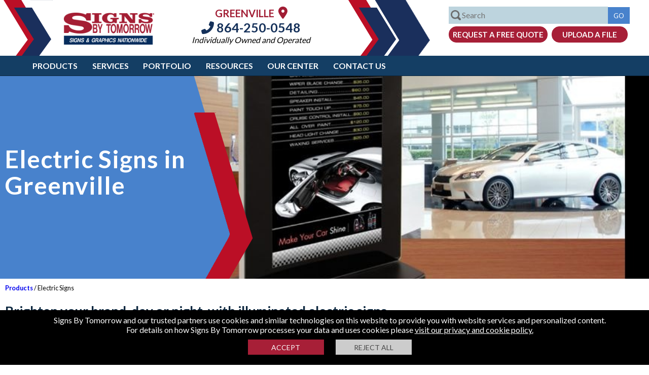

--- FILE ---
content_type: text/html; charset=utf-8
request_url: https://www.signsbytomorrow.com/greenville/electric-signs
body_size: 60736
content:

 


<!DOCTYPE html>
<html lang="en-us">

<head id="head">

<!-- Google Tag Manager -->
<script>
    (function (w, d, s, l, i) {
        w[l] = w[l] || []; w[l].push({ 'gtm.start': new Date().getTime(), event: 'gtm.js' });
        var f = d.getElementsByTagName(s)[0], j = d.createElement(s), dl = l != 'dataLayer' ? '&l=' + l : '';
        j.async = true;
        j.src = 'https://www.googletagmanager.com/gtm.js?id=' + i + dl;
        f.parentNode.insertBefore(j, f);
    })(window, document, 'script', 'dataLayer', 'GTM-TH4C4M');</script>
<!-- End Google Tag Manager -->

  
<!-- Google Tag Manager -->
<script>(function (w, d, s, l, i) {
        w[l] = w[l] || []; w[l].push({
            'gtm.start':
                new Date().getTime(), event: 'gtm.js'
        }); var f = d.getElementsByTagName(s)[0],
            j = d.createElement(s), dl = l != 'dataLayer' ? '&l=' + l : ''; j.async = true; j.src =
                'https://www.googletagmanager.com/gtm.js?id=' + i + dl; f.parentNode.insertBefore(j, f);
    })(window, document, 'script', 'dataLayer', 'GTM-NFFHR3M');</script>
<!-- End Google Tag Manager -->
<meta charset="utf-8" /><link rel="shortcut icon" href="/App_Themes/v4/images/sbt_fav_red.ico" /><meta name="viewport" content="width=device-width, initial-scale=1.0,maximum-scale=1" /><meta content="en" name="Language" /><title>
	Electric Signs in [city] | Signs By Tomorrow [centername]
</title><meta name="description" content="Signs By Tomorrow [centername] creates electric signs designed for high visual impact. Our lighted signs will impress your clients in [seogeo]." />
    <link rel="canonical" href="https://www.signsbytomorrow.com/greenville/electric-signs" />
    <style>
        .chead {
            margin: 0px;
        }
    </style>

    <meta property="og:type" content="article" />
    <meta property="og:title" content="Electric Signs in [city] | Signs By Tomorrow [centername]" />
    <meta property="og:url" content="https://www.signsbytomorrow.com/greenville/electric-signs" />
    <meta property="og:description" content="Signs By Tomorrow [centername] creates electric signs designed for high visual impact. Our lighted signs will impress your clients in [seogeo]." />
    <meta property="og:image" content="https://www.signsbytomorrow.com/assets/live/0/1398/1410/70630.jpg" />

    <meta name="twitter:card" content="summary" />
    <meta name="twitter:title" content="Electric Signs in [city] | Signs By Tomorrow [centername]" />
    <meta name="twitter:description" content="Signs By Tomorrow [centername] creates electric signs designed for high visual impact. Our lighted signs will impress your clients in [seogeo]." />
    <meta name="twitter:url" content="https://www.signsbytomorrow.com/greenville/electric-signs" />
    <meta name="twitter:image" content="https://www.signsbytomorrow.com/assets/live/0/1398/1410/70630.jpg" />

    <style>
        .midblock .bodycopy {
            margin: 80px auto 0px auto;
        }
    </style>
    

       
 

    <!-- OS favicons-->
    <meta name="/browserconfig.xml" content="none" /><link rel="manifest" href="/manifest.json" /><link rel="mask-icon" href="/sb70-70.png" /><link rel="apple-touch-icon" href="/apple-touch-icon-ipad-retina-180x180.png" /><link rel="apple-touch-icon" sizes="60x60" href="/apple-touch-icon-iphone-60x60.png" /><link rel="apple-touch-icon" sizes="76x76" href="/apple-touch-icon-ipad-76x76.png" /><link rel="apple-touch-icon" sizes="120x120" href="/apple-touch-icon-iphone-retina-120x120.png" /><link rel="apple-touch-icon" sizes="152x152" href="/apple-touch-icon-ipad-retina-152x152.png" /><link rel="apple-touch-icon" sizes="180x180" href="/apple-touch-icon-ipad-retina-180x180.png" /><style>html,body{padding:0;margin:0;font-family:'Lato',sans-serif}input,textarea{font-family:'Lato',sans-serif}img{max-width:100%}.bodycontainer{min-width:1250px}.belofold{display:none}.clear{clear:both}.hidden{display:none!important}.midblock{position:relative}#drillcopy .column{width:48%}#drillcopy .left{float:left}.bodycopy a,.homecopy a{color:#00e;font-weight:bold}.bodycopy a:hover,.homecopy a:hover{color:#a71f37}.bodycopy a:active,.homecopy a:active{color:#eb7924}.headerblock{height:110px;min-width:1200px}.inner{max-width:1024px;margin:auto}.topleftp{float:left;height:110px;width:350px;background-image:url(/App_Themes/v4/images/sbt_top_left_b.png);background-position:top left;background-repeat:no-repeat}.logobig{width:180px;float:left;margin:25px 0 0 125px}.logobig img{width:100%}.topmid{margin:0 0 0 0;float:left;width:calc(100% - 1000px);min-width:250px;max-height:110px}.topaddress{padding:10px 0 0 10px;text-align:center}.topaddress .location-name{font-weight:bold;color:#a11d34;font-size:20px;text-transform:uppercase}.topaddress .location-name a{color:#a11d34;font-size:24px}.topaddress p{margin:0;padding:0}.topaddress p.phone{margin:0 0 0 0}.topaddress p.operated{margin:0 0 0 0;font-style:italic}.topaddress .contact,.topaddress .contact a{color:#15315a;font-size:16px;text-decoration:none}.topaddress .phone a,.topaddress .phone{font-weight:bold;color:#15315a;font-size:25px;text-decoration:none}.topright{float:right;height:110px;width:600px;background-image:url(/App_Themes/v4/images/sbt_top_left_r.png);background-position:top left;background-repeat:no-repeat}.trform{margin:13px 20px 0 0;width:380px;float:right}.trform input[type="submit"]{background-color:#4882cc;border:1px solid #4882cc}input[type="button"].btnquote{background-color:#a71f37;border:1px solid #a71f37;border-radius:15px;font-size:15px;text-transform:uppercase;color:#fff;text-align:center;font-weight:bold;padding:6px 0 6px 0;display:inline-block;width:195px;cursor:pointer;margin-left:5px}input[type="button"].btnfile,a.btnfile{background-color:#a71f37;border:1px solid #a71f37;border-radius:15px;font-size:15px;text-transform:uppercase;color:#fff;text-align:center;font-weight:bold;padding:6px 0 6px 0;display:inline-block;width:150px;cursor:pointer;margin-left:5px}.topsearch{font-size:16px;margin:0 0 0 5px;width:calc(100% - 93px);padding:6px 0 7px 25px;background-image:url(/App_Themes/v4/images/searchglass.png);background-size:20px 20px;background-position:3px center;background-repeat:no-repeat;border:1px solid #bdd4de;max-width:331px;background-color:#bdd4de}.topgo{height:32.5px}.topbuttons{margin-top:5px}form{margin:0;padding:0}.trform{position:relative}.searchdiv{border:1px solid #bdd4de;width:356px;z-index:1;position:absolute;background-color:#fff;font-size:14px;display:none}.viewall{padding:5px 0 5px 15px;color:#000;text-decoration:none;background-color:#bdd4de;text-align:left}.viewall a{color:#000;text-decoration:none}.searchdiv div ul{padding:0;margin:10px 0 0 15px}.searchdiv div ul{list-style:none}.searchdiv div ul li{margin:0 0 5px 0;text-align:left}.searchdiv div ul li a{color:rgba(0,0,0,.75);text-decoration:none}.searchdiv div ul li a.mbmthumbnail{margin:0;padding:0 0 0 4px;height:50px;line-height:50px}.searchdiv div ul li a.mbmthumbnail img{width:50px;height:50px;float:left;display:block}.searchdiv div ul li ul li a.mbmthumbnail span{display:inline-block;vertical-align:middle;line-height:normal;margin-left:10px}.fixed_header{z-index:100;position:fixed;width:100%;background-color:#fff;top:0;border-bottom:1px solid #0c273f}.location-finder-wrap{margin:10px auto 0 auto;width:265px}.topaddress .location-finder-wrap .phone{margin:5px 0 10px 0;text-align:center}.location-finder-wrap input[type="text"]{width:110px;padding:3px 5px 5px 5px;border:1px solid #a71f37;border-radius:5px 0 0 5px;float:left;font-size:14px;height:20px}.location-finder-wrap input[type="submit"]{cursor:pointer;height:30px;background-color:#a71f37;border:1px solid #a71f37;border-radius:0 5px 5px 0;float:left;font-size:15px;padding:0 8px 0 2px;margin:0;text-transform:uppercase;font-weight:bold}.mobilemenu,.mobilemenulist{display:none}.header-nav-wrap{background-color:#143e64;position:relative;min-width:950px}ul.header-nav{list-style:none;margin-top:0;margin-bottom:0;padding:0;margin-left:4%}.header-nav a{color:#fff;text-transform:uppercase;font-size:16px;display:inline-block;padding:10px .8em 10px .8em;font-weight:bold;text-decoration:none}.header-nav li{margin:0;display:inline-block}.main_menu_btn_on{background-color:#a71f37;color:#fff}.main_menu_sub{background-color:#4882cc;display:none;width:100%;z-index:1}ul.main_menu_subnav{list-style:none;margin-top:0;margin-bottom:0;padding:0;margin-left:4%}.main_menu_subnav li{margin:0;display:inline-block}.main_menu_subnav li a{color:#fff;text-transform:uppercase;font-size:14px;display:inline-block;padding:10px 1em 10px 1em;font-weight:bold;text-decoration:none}.sub_menu_btn_on{background-color:#a71f37;color:#fff}.megamenu{background-color:#ebebeb;padding:10px 5% 10px 5%;display:none;width:90%;overflow:auto}a.closemm{display:block;width:42px;float:right;text-decoration:none;color:#000;font-size:28px;text-align:center;margin:0;padding:0;z-index:1}.megamenu h2{color:#062d5d;margin:0 0 10px 0;padding:0 0 10px 0;font-size:18px;text-transform:uppercase;border-bottom:1px solid #b7b7b7}.megamenu div ul{padding:0;margin:0}.megamenu div ul li{-webkit-overflow-scrolling:touch;list-style:none;overflow:auto;margin-bottom:10px}.megamenu div ul li.clear{width:1px;border:0;margin:0;float:none}.megamenu div ul li.sleft{border:0;padding-left:0;float:none}.megamenu div ul li a{color:#a71f37;margin:0;padding:0 0 15px 0;font-size:20px;letter-spacing:1px;font-weight:400;text-decoration:none;display:block}.megamenu div ul li a:hover{text-decoration:underline}.megamenu div ul li ul li{float:left;border:0;padding-left:0;margin-bottom:0;display:block;width:280px;padding:0 10px 10px 0}.megamenu div ul li ul li a{color:#3c3c3c;text-decoration:none;padding:0 0 0 0;font-size:16px;display:block;letter-spacing:0}.megamenu div ul li ul li a:hover{color:#a71f37;text-decoration:underline}.megamenu div ul li ul li a img{margin:0 10px 0 0}.megamenu div ul li ul li a.mbmthumbnail{margin:0;padding:0 0 0 4px;height:77px;line-height:77px}.megamenu div ul li ul li a.mbmthumbnail img{width:75px;height:75px;float:left;display:block}.megamenu div ul li ul li a.mbmthumbnail span{display:inline-block;vertical-align:middle;line-height:normal;margin-left:10px;width:180px}.megamenu div.lieft ul li{float:left;border:0;padding-left:0;margin-bottom:0;display:block;width:280px;padding:0 10px 10px 0}.megamenu div.lieft ul li a{color:#3c3c3c;text-decoration:none;padding:0 0 0 0;font-size:16px;display:block;letter-spacing:0}.scrollermenu{overflow:auto}.scrollermenu::-webkit-scrollbar-track{-webkit-box-shadow:inset 0 0 6px rgba(0,0,0,.3);border-radius:10px;background-color:#f5f5f5}.scrollermenu::-webkit-scrollbar{width:12px;background-color:#f5f5f5}.scrollermenu::-webkit-scrollbar-thumb{border-radius:10px;-webkit-box-shadow:inset 0 0 6px rgba(0,0,0,.3);background-color:#4882cc}.header-nav-wrap .social-nav{margin-right:20px;float:right}.social-nav li{width:28px;height:28px;display:block;margin-left:.3rem;float:left}.social-nav li a{display:block;width:100%;height:100%;padding:0;border-radius:13px}.social-nav li a:hover{background-color:#a71f37}.social-nav a{display:block;width:32px;height:32px;padding:0;border-radius:13px;float:left;margin:5px 5px 0 0}.social-nav a:hover{background-color:#a71f37}.social-nav .facebook{background-position:0 0}.social-nav .twitter{background-position:-158px 0}.social-nav .linkedin{background-position:-31px 0}.social-nav .youtube{background-position:-63px 0}.social-nav .googleplus{background-position:-94px 0}.social-nav .blog{background-position:-126px 0}.social-nav .instagram_url{background-position:-189px 0}.social-nav .pintrest_url{background-position:-221px 0}.social-nav li a.map_url{background:url(/App_Themes/v4/images/googlemapsicon.png) no-repeat;background-size:27px 27px}h1{font-size:28px;color:#a11d34}h2{font-size:26px;color:#0c273f}h3{font-size:24px;color:#a11d34;font-style:italic}h4{font-size:22px;color:#0c273f}h5{font-size:20px;font-style:italic;color:#0c273f}h6{font-size:14px}.mtblock{width:49%;display:inline-block}.testimonialscarousell .slick-prev:hover{background-color:#a52a2a}.testimonialscarousell .slick-next:hover{background-color:#a52a2a}.mtblock{margin-top:20px}.testimonial_block{margin:0 0 0 0;-ms-transform:skew(-5deg);-webkit-transform:skew(-5deg);transform:skew(-5deg);transform-origin:bottom left;border:2px solid #0c273f;-webkit-box-shadow:-5px 5px 5px 0 rgba(0,0,0,.75);-moz-box-shadow:-5px 5px 5px 0 rgba(0,0,0,.75);box-shadow:-5px 5px 5px 0 #195082;margin:20px 10% 20px 3%;background-image:url(/App_Themes/v4/images/quotes.png);background-repeat:no-repeat;background-position:0 0;background-size:47px 40px;font-size:22px;color:#0c273f;margin-top:20px;font-size:14px}.tinverted{-ms-transform:skew(5deg);-webkit-transform:skew(5deg);transform:skew(5deg);transform-origin:bottom right;margin:0 30px 20px 20%;height:158px;overflow:auto}.tblockmid,.slick-center .testimonial_block .tinverted{height:195px;font-size:18px}.hometestimonials .slick-center{margin-top:0}.hometestimonials h2,.bottomdiv h2{text-align:center;margin:10px 0;padding:0;text-transform:uppercase}.hometestimonials h2 a{color:#0c273f;text-decoration:none;text-transform:uppercase}.bottomdiv h2 a{color:#fff;text-decoration:none;text-transform:uppercase}.hometestimonials{width:calc(100% - 80px);margin:auto;margin:30px auto 30px auto}.hometestimonials .slick-active .testimonial_block{min-height:150px}.hometestimonials .slick-current .testimonial_block{min-height:200px}.client{font-size:19px;text-align:right;font-weight:bold}.tinverted strong{font-size:1.3vw}.testimonialscarousell{height:210px}.hometestimonials{margin:0 auto 0 auto}.hometestimonials h2{margin:20px 0}.hometestimonials .midtest{width:59%;height:320px;float:left;background-color:#f3f6ff}.hometestimonials .midpanetest{margin:auto;max-width:600px}.hometestimonials .ssleft{float:left;width:20%;height:320px;max-width:400px;background-image:url(/App_Themes/v4/images/testimoinal_a.jpg);background-repeat:no-repeat;background-position:right top;background-size:cover}.hometestimonials .ssright{float:right;width:20%;max-width:400px;height:320px;background-image:url(/App_Themes/v4/images/testimoinal_b.jpg);background-repeat:no-repeat;background-position:left center;background-size:cover}.hometestimonials{background-color:#f3f6ff;width:100%}.hometestimonials .slick-arrow{border-radius:35px}.hometestimonials .client{font-size:19px;text-align:left;font-weight:bold;color:#a71f37;width:320px}.hometestimonials .tinvertedv2 p{line-height:30px}.hometestimonials .slick-list{max-width:500px;margin:auto}.hometestimonials .slick-prev{right:-10px;left:unset}.hometestimonials .slick-next{right:-70px}.hometestimonials .slick-prev,.hometestimonials .slick-next{top:95%}.hometestimonials .slick-slide img{display:inline-block}.hometestimonials .testimonial p{margin:0 0 10px 0}.hometestimonials .testimonial p,.hometestimonials .testimonial p.author{text-align:center}.home_info_left .read-more{position:absolute;bottom:0;left:0;width:100%;text-align:center;margin:0;padding:110px 0 10px 0;background-image:linear-gradient(to bottom,transparent,#fdfbfb)}.home_info_left .read-more .button{background-color:#a5a5a5;border:1px solid #a5a5a5;border-radius:15px;font-size:15px;text-transform:uppercase;color:#fff;text-align:center;font-weight:bold;padding:6px 0 6px 0;display:inline-block;width:140px;text-decoration:none;margin-left:5px}.home_quote_block{background:#3499ff;background:linear-gradient(260deg,rgba(52,153,255,1) 0%,rgba(58,57,133,1) 100%);text-align:center}.home_quote_block p{margin:0;padding:0;color:#fff}.home_quote_block p.ftitle{font-size:2vw;display:block;text-transform:uppercase;padding:20px}.ftitle span{border-bottom:3px solid #fff}.home_quote_block .btnquote{margin:20px 0 40px 0;width:320px;font-size:18px;padding:10px;border-radius:22px;font-weight:normal}.home_blog_block{background-color:#dbeaf8}.home_blog_block img{display:block;margin:auto}.rcopy{min-height:80px}.home_blog_block p{padding:10px;margin:0;color:#fff;padding:5px;margin:0 0 0 0}.home_blog_block .btnmore{background-color:#fff;border:1px solid #fff;border-radius:15px;font-size:15px;text-transform:uppercase;color:#93035e;text-align:center;font-weight:bold;padding:6px 0 6px 0;display:inline-block;width:172px;cursor:pointer;text-decoration:none;margin:0 0 20px 0}.blog_entry{display:inline-block;text-align:center;width:32%;margin:20px 0 20px 0;float:left;background-color:#0c273f}.blog_entry img{max-width:100%}.h_blog_img{display:block}.blogcarousell{margin:auto;width:80%;max-width:1350px}.blogcarousell .blog_entry{margin-left:2%}.blogcarousell .firstblock{margin-left:0}.home_blog_block h2 a{color:#0c273f;text-decoration:none;text-transform:uppercase}.home_blog_block h2{text-align:center;padding:10px 0;margin:0}.home_blog_block .blogtagline,.home_blog_block p.blogtagline{word-break:break-all;height:auto}.footer{background-color:#143e64}.footer_container{width:80%;margin:auto;padding:30px 0;max-width:1250px}.footer_block{width:30%;float:left;color:#fff;margin-left:2%}.footer_block:first-of-type{margin-left:0}.footer_block h2{text-transform:uppercase;font-size:22px;color:#fff}.footer_block p,.footer_block p a{text-transform:uppercase;font-size:18px;margin-top:20px;color:#fff;text-decoration:none}.footer_block ul{list-style:none;margin-top:0;margin-bottom:0;padding:0;margin-left:0}.footer_block ul li{padding:5px 0 0 0}.footer_block ul a{color:#fff;text-decoration:none;text-transform:uppercase;font-size:18px}.footer_block ul a:hover{text-decoration:underline}img.footerlogo{display:block;margin:15px 0;display:block}.botsocial{margin:10px 0 0 0}.botsocial img{width:32px;height:32px;display:block}.botsocial a{display:inline-block;margin-left:10px;padding:0;color:#fff;display:inline-block;margin-left:5px;padding:6px;color:#fff;border-radius:19px;width:26px;text-align:center}.botsocial a i{font-size:26px}.botsocial a:hover{background-color:#a71f37}.botsocial a:first-of-type{margin-left:0}.footer_copyr{background-color:#000;padding:30px 0 15px 0}.footer_copyr div{text-align:center;width:80%;margin:auto;color:#fff}.footer_copyr div a{color:#fff;text-decoration:none}.footermid{color:#fff;font-size:18px;font-weight:bold;text-align:center;padding:20px}.bluestrip{min-height:65px;bottom:0;width:100%;z-index:1;background-color:#a71f37}.blueform{max-width:935px;margin:auto;min-height:65px}.bluecopy{display:inline-block;color:#fff;text-transform:uppercase;float:left;margin:15px 0 0 0;font-size:25px}.fbox{max-width:650px;float:right;padding:0;margin:16px 0 10px 0}.fbox form input[type=text]{width:90px}.fbox form input[type=text].emailbox{width:170px}.fbox form input[type=text],.fbox form input[type=email]{padding:5px;background-color:#fff;border:1px solid #fff;display:inline-block;margin-top:1px;font-size:1em}.fbox form button,.fbox form div button,.btnred{background-color:#fff;border:1px solid #fff;border-radius:15px;font-size:15px;text-transform:uppercase;color:#a71f37;text-align:center;font-weight:bold;padding:4px 0 4px 0;display:inline-block;width:130px;cursor:pointer;text-decoration:none;margin:0 0 0 0}._field-wrapper,._form_element,._button-wrapper{display:inline-block}._error-inner{font-size:13px;color:#f00;background-color:#fff}.fbox form input[type=text].field{width:100px}.fbox form input[type=text].emailfield{width:170px}.robotv2{border:1px solid #d3d3d3;border-radius:3px;background:#f3f3f3;color:#000;overflow:auto;padding:5px;margin:0 5px 0 5px;width:145px;display:inline-block;float:left;background-image:url(/cms/images/icons/sitexguard.png);background-repeat:no-repeat;background-size:23px 25px;background-position:280px 9px}.robotv2 label.rconfirm{display:block;width:15px;height:20px;border:1px solid #808080;cursor:pointer;margin:0 5px 0 5px;padding:0 3px 0 3px;color:#fff;background-color:#fff;float:left}.fbox{max-width:510px;float:none;padding:0;margin:auto}.bluecopy{display:block;float:none;margin:auto;font-size:25px;text-align:center}.optinsubmit{overflow:hidden;margin:0 0 10px 0}.blueform{overflow:auto}.fbox form .optinsubmit .btnred{border-radius:3px;padding:7px 0 7px 0;background-color:#fff;border:1px solid #fff;font-size:15px;text-transform:uppercase;color:#a71f37;text-align:center;font-weight:bold;display:inline-block;width:130px;cursor:pointer;text-decoration:none;background-color:#aaa;border-color:#aaa;color:#fff;margin:0}.smallsubmit{width:305px;margin:0 auto 10px auto;text-align:center}.bodycopy{padding:0 10px 50px 10px;margin:165px auto 0 auto;max-width:1450px}.bodycopy h1{color:#a11d34;margin:0}.bodycopy h2{color:#0c273f}#solutions_drill{background-color:#b3ddf0;margin:30px 0 0 0;width:calc(100% - 50px)}.imgline{width:100%}.slideobject{float:left;list-style:none;position:relative;width:166px;margin-right:10px;text-align:center}.lefttitle{color:#011939;font-size:14px;text-transform:uppercase;float:left;width:150px;margin:12px 0 0 10px}.rightlink{background-image:url(/App_Themes/v4/images/solutions_bg.png);background-repeat:no-repeat;background-position:right top;height:35px;width:160px;float:right;margin:7px -8px 0 0}.rightlink a{color:#fff!important;font-size:12px;text-transform:uppercase;text-decoration:none;display:block;margin:8px 0 0 10px}#projects{width:330px;margin:7px 0 0 30px}#catsigns .slick-next{background:url(/App_Themes/v4/images/btn_next.jpg) 0 0;background-repeat:no-repeat;width:23px;height:47px;right:-31px;top:40%}#catsigns .slick-prev{background:url(/App_Themes/v4/images/btn_prev.jpg) 0 0;background-repeat:no-repeat;width:23px;height:47px;left:-30px;top:40%}#solutions_drill #projects .slick-slide a{color:#0c273f}img.landing{float:left;margin:0 20px 15px 0}input[type="button"].conv{background-color:#a51e34;color:#fff;padding:10px 10px 10px 10px;cursor:pointer;font-size:16px;border:1px solid #a51e34;width:unset}input[type="submit"],input[type="button"]{color:#fff;background-color:#a71f37;text-decoration:none;text-transform:uppercase;cursor:pointer;border:1px solid #a71f37;padding:6px 10px 5px 10px}.readmore,a.readmore{font-weight:bold;cursor:pointer;color:#4882cc}.items{text-align:center}.signblock{width:calc(33.33% - 25px);min-width:300px;height:200px;margin:10px 10px 10px 10px;border:1px solid #a71f37;display:inline-block}.slider_midblock{float:left;position:relative;background-repeat:no-repeat;background-size:cover;background-position:center;width:50%;height:200px}.slider_textblock{float:left;position:relative;width:50%;margin-left:0;text-align:center;height:200px}.slider_textblock p{margin:20px 0 0 0;padding:0 5px 5px 5px}.slider_textblock a.readmoreblock{display:block;bottom:5px;text-align:center;width:100%;color:#000;text-decoration:none;margin:0 0 5px 0}.slider_textblock a.readmoreblock:hover{color:#a71f37}.scopy{height:85px;display:block;overflow:hidden;font-size:14px}.slider_textblock p.slider_tbodyblock a{color:#fff;text-decoration:none;display:block;font-size:16px}.slider_textblock p.slider_tbodyblock{color:#fff;background-color:#a71f37;margin:0 0 5px 0;transform-origin:bottom left;padding:10px 5px 10px 5px}.slider_textblock p.slider_tbodyblock span{transform-origin:bottom left;display:block}.signtitle{font-size:52px;text-transform:uppercase;text-align:center;padding:0;margin:0}#signsblock{margin:0;padding:10px 10px 10px 10px;background:#bbdcff;background:linear-gradient(0deg,rgba(187,220,255,1) 0%,rgba(38,144,254,1) 100%)}#signsblock .slick-dotted.slick-slider{margin-bottom:0}.results{padding:0!important;list-style:none;margin:0 0 0 0}.results li{padding:20px 0 20px 0;border-bottom:1px solid #ccc}.results li img{float:left;margin:0 10px 10px 0}.datestamp{display:block}.floatleft{float:left;margin:0 10px 0 0}.image-left{float:left;margin:0 20px 10px 0;max-width:250px}.image-left img{max-width:250px}.contactForm{padding:0 0 0 0;width:322px}.contactForm table{border:3px solid #bce6f8;background-color:#e7f6fd;padding:45px 10px 10px 10px;background-image:url(/App_Themes/v4/images/contact_bg.png);background-position:top left;background-repeat:no-repeat}.contactForm td{font-size:13px;vertical-align:middle;padding:3px 3px 3px 3px}.contactForm input[type="text"]{margin:0 0 0 20px;padding:3px;font:12px Arial,Helvetica,sans-serif;color:#001f40}.contactForm textarea{height:80px;padding:3px;font:12px Arial,Helvetica,sans-serif;color:#001f40;margin:0 0 0 20px;width:148px}.contactForm input[type="submit"],.contactForm input[type="button"]{float:right;width:139px}.testimonial{margin-bottom:10px;border-bottom:1px solid #989898;padding:5px 5px 15px 5px;font-size:18px}.testimonial p.author{margin:0;text-align:right;font-style:italic;font-weight:bold}.galleryblock{width:300px;min-height:400px;float:left;margin-right:10px}.gimagev{width:96%;padding:1%;margin:0 0 20px 0;min-height:402px;text-align:center;background-color:#54bff5;border:1px solid #54bff5}.gimagei{width:96%;padding:1%;margin:0 0 20px 0;min-height:400px;text-align:center;background-color:#54bff5;border:1px solid #54bff5}.gimagev img{max-width:100%}.gimagev a{text-decoration:none}.galleryName{padding:0;margin:15px 5px 5px 5px;font:15px Arial,Helvetica,sans-serif}.galleryName a{color:#fff!important;text-decoration:none!important}#breadcrumbpane{padding:0;overflow:auto;margin-bottom:15px}#breadcrumbs{list-style-type:none;font-size:18px;margin:0 0 0 0;padding:0}#breadcrumbs li{float:left;color:#162d57;margin:0 0 0 0}#breadcrumbs li a{color:#00e;text-decoration:none;font-weight:bold}.table{display:table;width:100%}.table .row{display:table-row}.table .row .cell{display:table-cell;vertical-align:top;padding:10px 10px 10px 10px}.tabletwo{width:100%}.tabletwo .cell{width:50%;vertical-align:top}.tabletwo .cell:first-child{padding-right:30px}.tabletwo .cell:last-child{padding-left:30px}.tablethree{width:100%}.tablethree .cell{width:33%;vertical-align:top;text-align:center}.tablethree .cell:first-child{padding-right:30px}.tablethree .cell:last-child{padding-left:30px}.tablethree .cell ul,.tablethree .cell p{text-align:left}.breadcrumb{margin:5px auto;font-size:.8em}.breadcrumb a{text-decoration:none}.mobile,.slidemenu,.mobile2,input[type="submit"].mobile{display:none}.red{color:#f00}.alert1{display:block;border:1px solid;margin:10px 0 10px 0;padding:16px 10px 10px 50px;background-repeat:no-repeat;background-position:10px 8px;color:#d8000c;background-color:#ffc;background-image:url(/cms/images/exclamation.png);font-size:13px;font-size:13px;-webkit-box-shadow:5px 5px 5px 0 rgba(0,0,0,.75);-moz-box-shadow:5px 5px 5px 0 rgba(0,0,0,.75);box-shadow:5px 5px 5px 0 rgba(0,0,0,.75)}.alert1 p{margin:2px;text-align:left}.alert2{display:block;border:1px solid #e37b01;margin:10px 0 10px 0;padding:16px 10px 10px 50px;background-repeat:no-repeat;background-position:10px 8px;color:#000;background-color:#fce5ca;background-image:url(/cms/images/important.png);font-size:13px;-webkit-box-shadow:5px 5px 5px 0 rgba(0,0,0,.75);-moz-box-shadow:5px 5px 5px 0 rgba(0,0,0,.75);box-shadow:5px 5px 5px 0 rgba(0,0,0,.75)}.alert3{display:block;border:1px solid #3c763d;margin:10px 0 10px 0;padding:16px 10px 10px 50px;background-repeat:no-repeat;background-position:10px 8px;color:#000;background-color:#ecfdee;background-image:url(/cms/images/check.png);font-size:13px;text-align:center;-webkit-box-shadow:5px 5px 5px 0 rgba(0,0,0,.75);-moz-box-shadow:5px 5px 5px 0 rgba(0,0,0,.75);box-shadow:5px 5px 5px 0 rgba(0,0,0,.75)}.slidecontainer{width:100%;margin:auto;position:relative}.slidecontainer .carousell{overflow:hidden}.slidecontainer .carousell .slider{overflow:hidden}.slidecontainer .carousell .slider .slide{position:relative;background-repeat:no-repeat;background-size:cover;background-position:center;height:100%;width:100%;display:block;float:left;box-sizing:border-box}.slidecontainer .pagerleft{display:block;width:50px;height:50px;position:absolute;top:calc(50% - 25px);left:0;background-color:rgba(24,24,24,.3)}.slidecontainer .pagerright{display:block;width:50px;height:55px;position:absolute;top:calc(50% - 25px);right:0;background-color:rgba(24,24,24,.3)}.webcform{width:320px}.robot{border:1px solid #d3d3d3;border-radius:3px;background:#f3f3f3;color:#000;overflow:auto;padding:8px;margin:15px 5px 0 15px;background-image:url(/cms/images/icons/sitexguard.png);background-repeat:no-repeat;background-size:23px 25px;background-position:280px 9px}.robot label{float:left;display:inline-block;margin:3px 0 3px 10px}.robot label.rconfirm{display:inline-block;width:15px;height:20px;border:1px solid #808080;cursor:pointer;margin:3px 0 3px 5px;padding:0 0 0 6px;color:#fff;background-color:#fff;float:left}.cookiepolicy{background-color:#000;padding:10px;text-align:center;color:#fff;position:fixed;bottom:0;z-index:9999999999;width:100%}.policybtns{text-align:center;margin:10px 0 10px 0}.cookiepolicy .btnaccept{color:#fff;margin:0 10px 0 0;background-color:#a71f37;text-transform:capitalize;border:medium none;box-sizing:border-box;height:30px;width:150px;text-transform:uppercase;font-size:14px;padding:5px;transition:.3s;cursor:pointer;display:inline-block;float:none}.cookiepolicy .btnreject{color:#464646;margin:0 0 0 10px;background-color:#ccc;text-transform:capitalize;border:medium none;box-sizing:border-box;height:30px;width:150px;text-transform:uppercase;font-size:14px;padding:5px;transition:.3s;cursor:pointer;display:inline-block;float:none}.cookiepolicy a{color:#fff}.custom_form input[type="text"],.custom_form select,.custom_form textarea{font-family:Arial;font-size:14px;border-width:1px;border-style:solid;border-color:#878787;padding:6px;outline-color:#168cbe;color:#555;width:290px}.custom_form input[type="checkbox"]{width:20px;height:20px}.webcform{width:320px}.webcform .robot{border:1px solid #d3d3d3;border-radius:3px;background:#f3f3f3;color:#000;overflow:auto;padding:8px;margin:5px 5px 10px 0;background-image:url(/cms/images/icons/sitexguard.png);background-repeat:no-repeat;background-size:23px 25px;background-position:280px 9px}.webcform .robot label{float:left;display:inline-block;margin:3px 0 3px 10px}.webcform .robot label.rconfirm{display:inline-block;width:15px;height:20px;border:1px solid #808080;cursor:pointer;margin:3px 0 3px 5px;padding:0 0 0 6px;color:#fff;background-color:#fff;float:left}.listtxt{padding:6px;width:301px;margin-bottom:5px;color:#928e8e}.backlink{display:block;position:fixed;width:150px;height:23px;background-color:#fff;padding:5px;right:0;text-align:center;z-index:99999;top:0;border:1px solid #000;background-color:#a71f37;color:#fff}.clear{clear:both}.webcform input[type="text"],.webcform select,.webcform textarea{font-family:Arial;font-size:14px;border-width:1px;border-style:solid;border-color:#878787;padding:6px;outline-color:#168cbe;color:#555}.webcform form input[type="text"].singlebox{width:calc(100% - 29px);margin-bottom:5px}.half,.webcform form input[type="text"].half{width:calc(50% - 28px)}.forty,.webcform form input[type="text"].forty{width:calc(40% - 29px)}.forty,.webcform form input[type="text"].twenty{width:23%}.thirty,.webcform form input[type="text"].thirty{width:calc(22% - 5px)}.webcform form ul{margin:0 0 0 20px;padding:0;list-style:none}.webcform form ul li{overflow:auto;padding-bottom:10px}.webcform form ul li input[type="checkbox"]{display:block;float:left;margin-right:5px}.webcform form ul li label{display:block;float:left;width:calc(100% - 25px)}.slider-table{display:table;width:100%;height:100%}.slider-row{display:table-row}.slider-cell{display:table-cell;text-align:center;vertical-align:middle}.sidebuttons{display:none}.maincontact{opacity:0;position:absolute;top:-200px}input[type="button"],input[type="submit"],input[type="text"],input[type="password"],input[type="email"]{-webkit-appearance:none;-webkit-border-radius:0}@media screen and (max-width:1000px){ul.header-nav{margin-left:10px}}@media screen and (max-width:850px){.mobile{display:block}.desktop2{display:none}h2{font-size:1em}.fixed_header{position:relative;min-height:180px}.mobilemenu{display:block}.headerblock{height:inherit;min-width:250px}.hamburger{width:42px;height:42px;position:absolute;top:10px;right:10px}.hamburger img{max-width:100%}.hamburger span{background-color:#007eb8;display:block;height:3px;margin:5px 0 0 0;border:1px solid #007eb8;border-radius:2px}.mobilemenulist{display:none;position:absolute;width:100%;background-color:#195082;top:85px}.header-nav-wrap{min-width:320px}.header-nav-wrap .social-nav{top:10px;width:140px;padding:0}.topleftp{height:72px;width:calc(100% - 75px);background:none;min-width:275px;background-image:url(/App_Themes/v4/images/sbt_top_left_b.png);background-position:top right;background-repeat:no-repeat;background-size:60px 85px}.logobig{width:190px;float:left;margin:5px 0 0 10px}input[type="button"].btnquote{width:200px}input[type="button"].btnfile,a.btnfile{width:137px}.topmid{margin:0 0 0 0;float:left;width:100%;min-width:250px;height:100px}.topaddress{padding:5px 0 0 0;text-align:center}.topaddress .contact{font-size:14px}.topaddress .location-name{font-size:18px}.topaddress p.phone{margin:0 0 0 0}.topaddress .phone a{font-size:20px}.phone .fa-map-marker{font-size:27px!important}.topright{float:none;height:auto;min-width:320px;width:100%;position:absolute;overflow:auto;background:none;margin-top:10px}.trform{margin:0 0 0 0;width:100%;float:none;text-align:center}input[type="submit"].topgo{display:inline-block;background-color:#e00d09;border:1px solid #e00d09;text-transform:uppercase;color:#fff;text-align:center;font-weight:bold;padding:5px 0 6px 0;height:34px;width:33px;cursor:pointer;float:left;margin:0 0 0 0}.topsearch{max-width:280px;float:left;margin:0 0 0 25px;height:31px;padding:1px 0 0 25px}.searchdiv{border:1px solid #bdd4de;width:338px;z-index:1;position:relative;background-color:#fff;font-size:14px;margin:49px 0 0 20px}.searchdiv div ul li{text-align:left}.viewall{text-align:left}.social-nav{display:none}.location-finder-wrap{margin:10px auto 0 auto;width:265px}#map_canvas{width:100%;height:300px;display:none}.search_radius{box-sizing:border-box;float:left;padding:5px;width:50%}.result_left{float:none;width:100%}.resultblock{padding:10px 10px 10px 10px}.mobilemenulist ul{list-style:none;margin:0;padding:0}.mobilemenulist ul li{margin:0;padding:0}.mobilemenulist ul li a{display:block;height:25px;padding:14px 15px 10px 15px;color:#fff;text-transform:uppercase;font-size:14px;text-decoration:none;border-bottom:1px solid #ccc}.mobilemenulist ul li ul{display:none}.mobilemenulist ul li ul li{border-top:1px solid #ccc;margin-left:10px;background-color:#0198cf}.mobilemenulist ul li ul li a{display:block;height:15px;padding:20px 15px 20px 15px;color:#fff;text-transform:uppercase;font-size:12px;text-decoration:none;background-color:#0198cf;float:none;border:0}.mobilemenulist ul li ul li ul li{border-top:1px solid #ccc;border-bottom:0;margin-left:10px;overflow:auto}.mobilemenulist ul li ul li a.floatlmobile{width:calc(100% - 70px);float:left}.mobilemenulist ul li ul li ul li span{display:block}.mobilemenulist ul li ul li a.mobileexpand{width:39px;float:right;display:block;height:42px;padding:0 0 0 0;color:#fff;text-transform:uppercase;font-size:42px;text-decoration:none;background-color:#0198cf;text-align:center}.mobilemenulist ul li ul li ul li{margin:0 0 0 20px;padding:0;float:none}.mobilemenulist ul li ul li ul li table{margin:0;padding:0;width:100%}.mobilemenulist ul li ul li ul li table{margin:0;padding:0;width:100%}.mobilemenulist ul li ul li ul li table tr td{margin:0;padding:0}.mobilemenulist ul li ul li ul li p{overflow:auto;margin:0;padding:0}.signblock{width:calc(100% - 40px);min-width:500px;height:300px;background-color:#bdd3de;margin:10px 20px 10px 20px;float:none}.mobilemenulist ul li ul li a.mbmthumbnail{margin:0;padding:0 0 0 4px;height:64px;line-height:60px}.mobilemenulist ul li ul li a.mbmthumbnail img{width:60px;height:60px;float:left;display:block;margin:2px 0 2px 0}.mobilemenulist ul li ul li a.mbmthumbnail span{display:inline-block;vertical-align:middle;line-height:normal;margin-left:10px}#frmsearch{margin:0 auto 0 auto;padding:0}.mtblock{width:100%;display:block}.bodycopy{padding:0 10px 50px 10px;margin:0 auto 0 auto}}@media screen and (max-width:780px){.topbuttons{margin-top:15px}.topleftp{float:none}.topmid{float:none;width:100%}.fixed_header{position:relative;min-height:280px}.blueform{max-width:100%}.bluecopy{display:block;float:none;margin:15px 0 0 0;font-size:20px;text-align:center}.fbox{max-width:100%;float:none;padding:0 10px 10px 10px;margin:auto}.fbox form input[type=text],.fbox form input[type=email]{width:95%;display:block;margin:5px 0 5px 0}.fbox form button,.fbox form div button,.btnred{width:100%;display:block;margin:auto}._field-wrapper,._form_element,._button-wrapper{display:block}._error-inner{font-size:13px;color:#f00;background-color:#fff}.fbox form input[type=text].field{display:block;width:95%;margin:5px 0 5px 0}.fbox form input[type=text].emailfield,.fbox form input[type=text].emailbox{display:block;width:95%;margin:5px 0 5px 0}.footer_container{width:95%}.footer_block{width:100%;float:none;color:#fff;margin-left:0}.signblock{min-width:100%;height:inherit;margin:10px 0 10px 0}.slider_midblock{float:none;width:100%;-webkit-clip-path:none;clip-path:none;height:250px}.slider_textblock{float:none;position:relative;width:100%;text-align:center;height:inherit}.slider_textblock a.readmoreblock{display:block;position:relative}.signtitle{margin:0;font-size:24px}.testimonial_block{font-size:16px}.testimonial_block{background-size:25px 21px}.client{font-size:14px}.search_address{width:95%}.bodycopy h1{font-size:22px}.bodycopy h2{font-size:18px}.table{display:block;width:95%}.table .row{display:block}.table .row .cell{display:block;vertical-align:top;padding:10px;width:100%!important}}@media only screen and (max-width:600px){.table,.table .row,.table .row .cell,.tabletwo .cell,.tablethree .cell,.tablethree .cell:first-child,.tablethree .cell:last-child{display:block;padding-left:0;padding-right:0;width:100%}.displayblocks .displayblock{width:100%}.sidebuttons{display:block;right:0;left:0;top:unset;bottom:0;width:100%;position:fixed;z-index:4}.sidebuttons .sidebutton{width:50%;float:left;display:block;height:42px;margin:0 0 0 0;border-radius:0;background-color:#a71f37;box-shadow:0 3px 6px #00000080}.sidebuttons .sidebutton a{color:#fff;text-decoration:none;display:block;font-weight:bold;font-size:18px;padding:10px 10px 10px 10px;text-align:center}.sidebutton a span.iconbox{width:23px;display:inline-block;margin:0 10px 0 2px;color:#fff;font-size:18px;text-align:center}.footer{padding-bottom:42px}.chat-button-content{bottom:50px!important}}.bg_overlay{display:none;position:fixed;top:0;left:0;width:100%;height:100%;background-color:#333;z-index:999999;-moz-opacity:.6;opacity:.6;filter:alpha(opacity=60)}.hidden{display:none}.overlay_info{background-color:#4882cc;color:#000;border:1px solid #4882cc;padding:0 0 5px 0;max-width:450px;min-width:320px;height:auto;margin:auto auto auto auto;top:0;left:0;right:0;position:fixed;z-index:9999999;display:none;overflow:auto}.overlay_info .divbody{overflow:auto;padding:5px;background-color:#4882cc}.overlay_info .closediv{text-align:right;font-weight:700;padding:0;background-color:#fff;position:absolute;right:0;z-index:1}.overlay_info .closediv a{color:#fff;text-decoration:none;text-decoration:none;background-color:#4882cc;display:inline-block;width:35px;height:35px;text-align:center;font-size:30px;font-family:Arial}.popupcopy{background-color:#fff;padding:5px 5px 5px 5px;font-family:"Helvetica Neue",Helvetica,Arial,sans-serif;color:#222;font-size:12px;min-height:60px}.popupcopy input[type="text"],.popupcopy select,.popupcopy textarea{border-radius:5px;border-width:1px;border-style:solid;border-color:#878787;padding:12px;outline-color:#168cbe;color:#555}.popupcopy .btnpop{color:#000;padding:5px 10px 5px 10px}.popupcopy .confirmbar{text-align:center;margin:0 0 10px 0}.popupcopy .btncancel{margin-left:10px}.popupcopy .singlebox{display:block;margin:5px 0 10px 0;width:92%}.popupcopy .center{text-align:center}.popupcopy h1,.popupcopy h2{margin-bottom:1rem;line-height:1.2em;margin:10px 0 5px 0;text-transform:capitalize}.popupcopy h1{font-size:1.5rem}.popupcopy h2{font-size:1rem}#copydiv a.closep{color:#fff}.closep{border-radius:0 0 0 10px;-moz-border-radius:0 0 0 10px;-webkit-border-radius:0 0 0 10px}.popupform{background-color:#fff;color:#000;border:1px solid #000;padding:0 0 5px 0;max-width:900px;min-width:800px;height:auto;margin:auto auto auto auto;top:0;left:0;right:0;position:fixed;z-index:9999999;display:none;overflow:auto;text-align:center}.topbar{background-color:#4882cc}#dv_video{width:100%;max-width:650px;height:auto}#dv_video .popupcopyw{padding:0}#dv_video .popupcopyw iframe{width:100%}.overlay_info_smallscreen{position:absolute;top:0}.popupcopy .btnpop{border:medium none;box-sizing:border-box;height:50px;margin:0;text-transform:uppercase;width:48%;color:#fff;font-size:1.2em;padding:5px;transition:.3s;cursor:pointer;background-color:#4882cc;margin:10px 3px 0 0!important}#pageprogress{display:none;top:180px;left:0;right:0;position:fixed;z-index:9999999}#pageprogress div{width:100px;height:100px;margin:auto}#pageprogress div img{width:100px}@media only screen and (max-width:790px){.overlay .white-container a.btnq{width:85%!important}.white-container{padding-left:0;margin:0}.overlay_info{position:absolute;top:0}#dv_video{width:98%}}</style>
    
      <script>
          var cscripts = [];
      </script>
   
       

     


    
    </head>
<body>
                <!-- Google Tag Manager (noscript) -->
<noscript><iframe src="https://www.googletagmanager.com/ns.html?id=GTM-TH4C4M"
height="0" width="0" style="display:none;visibility:hidden"></iframe></noscript>
<!-- End Google Tag Manager (noscript) -->

    
<!-- Google Tag Manager (noscript) -->
<noscript><iframe src="https://www.googletagmanager.com/ns.html?id=GTM-NFFHR3M"
height="0" width="0" style="display:none;visibility:hidden"></iframe></noscript>
<!-- End Google Tag Manager (noscript) -->


    

      <div id="top_block" class="fixed_header">
         <div class="headerblock" id="pageheader">
                <div class="topleftp">
                    <div class="logobig">
                        <a href="/greenville/"
                           title="Signs By Tomorrow"><img src="/App_Themes/v4/images/sbt-logo.png" alt="Signs By Tomorrow" width="180" height="63"></a>
                    </div>
                </div>

                <div class="topmid">
                    <div class="topaddress">
                    
                    
                        <p class="location-name" id="location-name">Greenville &nbsp;<a href="https://www.g.page/signs-by-tomorrow---greenville" title="413 North Pleasantburg Drive | Greenville, SC | 29607" target="_blank"><i class="fas fa-map-marker-alt"></i></a></p>
                        <p class="contact hidden" id="navcontact"></p>
                        <p class="phone" id="navphone"><a href="tel:8642500548" title="CALL US 864-250-0548"><i class="fas fa-phone-alt"></i><span style="display:none;">864-250-0548</span> 864-250-0548</a></p>
                        <p class="operated">Individually Owned and Operated</p>
                    
                         </div>
                    <div class="clear"></div>
                </div>
              
                <div class="topright desktop">
                    <div class="trform">
                         <form name="frmsearch" id="frmsearch" method="get" action="/greenville/cms/tools/sitesearch">
                            <label for="txtsearch" class="hidden">Search</label><input type="text" id="search" name="search" placeholder="Search" class="topsearch"  onkeyup="dosearch('/greenville','103');" /><input type="submit" value="Go" class="topgo" />
                        <div class="clear"></div>
                         </form>
                          <!--sresult-->
                        <div class="searchdiv" id="searchdiv">
                            <div id="subresult">
                            </div>
                        </div>
                        <!--sresult-->
                        <div class="topbuttons">
                        <input type="button" value="Request A Free Quote" class="btnquote" id="btnQuoteReq" onclick="quote();return false;" />
                        <input type="button" value="Upload a file" class="btnfile" id="btnUploadFile" onclick="document.location.href='/greenville/cms/tools/my-account';" />
                       </div>

                      



                    </div>
                </div>

                 <div class="hamburger mobile"><span></span><span></span><span></span></div>
                <div class="clear"></div>
          </div>


            

          
          
            <div class="header-nav-wrap" id="topmenu">
                <ul class="header-nav desktop2">
                   <li id='liproducts'><a href='#' id='nav_1' class='main_menu_btn'>Products</a></li>
<li id='liservices'><a href='#' id='nav_2' class='main_menu_btn'>Services</a></li>
<li id='liportfolio'><a href='/greenville/portfolio' id='nav_3' class='main_menu_btn'>Portfolio</a></li>
<li id='liresources'><a href='#' id='nav_4' class='main_menu_btn'>Resources</a></li>
<li id='liour-center'><a href='#' id='nav_5' class='main_menu_btn'>Our Center</a></li>
<li id='licontact-us'><a href='/greenville/sign-company-contact' id='nav_6' class='main_menu_btn'>Contact Us</a></li>

                    
                 </ul>
                <div class="clear"></div>
                <div class="megablock" id="megablock">
                
                </div>
            </div>

            <div class="mobilemenulist" id="mobilemenu"></div>


        </div>
   



<div class="midblock">

  
    

         <div class="midblock">
            <div id="homescreen" class="homescreen">
                 <section class="slidecontainer" id="homeslider">
                     <div class="carousell">
                        <div class="slider">
                            <div class="slide">
                                <div class="blockright" style="background-image: url('https://www.signsbytomorrow.com/assets/live/0/1398/1410/70630.jpg?width=1350'); background-position-x:  50%; background-position-y: 57%; "></div>
                                <div class="calloutbox"><div class='calloutheaders'><h1 class='tagline'>Electric Signs in Greenville</h1></div></div>
                            </div>
                        </div>
                    </div>
                </section>
            </div>
        </div>



        

    

    
    <div class="bodycopy" id="drillcopy">
        

        
<div class="breadcrumb"><a href='/greenville/products'>Products</a> / Electric Signs</div>



        
   
 

        

    

    <h2>Brighten your brand, day or night, with illuminated electric signs&nbsp;</h2>

<p></p>

<p>Sometimes a static image isn&rsquo;t enough&nbsp;and you want to add a dynamic touch that will make your business in Greenville stand out &ndash; no matter what time of day it is. Look no further than electric signs to get the job done.&nbsp;</p>

<p>Signs By Tomorrow Greenville has the know-how to give your company or organization an edge through an attractive, illuminated electric sign. Whether you simply want to add backlighting to your branding or want to create moving images that can be seen from the road, we have a solution that will work for you.&nbsp;</p>

<h3>What kind of electric signs are there?&nbsp;</h3>

<p>There are a number of options available when it comes to electric signs. Consider how your business can use the following:&nbsp;</p>

<ul>
	<li><strong><a href="/greenville/signs/channel-letters">Channel Letters</a>: </strong>Dimensional channel lettering has long been a popular option for outdoor signage due to the added depth provided by its dimensional nature. Add in electric illumination and you have a sign that can capture attention from afar all night long.&nbsp;</li>
	<li><strong><a href="/greenville/signs/digital-signs">Digital Signs</a>:</strong> Today&rsquo;s digital signs employ the latest technologies to display moving content in a highly-visible manner. Use them anywhere, whether indoors or outside, to showcase informational videos, promotions and more.&nbsp;</li>
	<li><strong><a href="/greenville/signs/led-displays">LED Displays</a>: </strong>The dynamic power of light-emitting diodes (LED) can be incorporated into other types of signs, whether to simply add sophisticated backlighting or full-motion messaging.&nbsp;&nbsp;</li>
	<li><strong>Lightboxes:&nbsp;</strong>These lighted cabinets feature a transparent or translucent panel on the front that displays your logo, branding and message. They&rsquo;re great both indoors and outside&nbsp;and can be incorporated into other signage types such as monument signs or pylon signs.&nbsp;</li>
</ul>

<h3>Is it easy to change messages on electric signs?&nbsp;</h3>

<p>Yes! Depending on the exact nature of your electric sign, updating the messaging can be as easy as swapping out a new front panel on a lightbox, or adding a tagline to your digital sign rotation. For signs with moving pictures, such as LED displays, you can switch out messaging via a remote control or computer whenever you need to.&nbsp;</p>

<h3>Are electric signs hard to maintain?&nbsp;</h3>

<p>By their nature of being electronic and requiring special wiring, electric signs do require maintenance that other types of signage do not. However, that doesn&rsquo;t mean that you&rsquo;re going to be left to figure out maintenance on your own! The team of professionals at Signs By Tomorrow Greenville can provide regular maintenance and repair services for your electric signs, no matter what kind of sign you have.&nbsp;&nbsp;</p>

<p></p>

<p>Ready to get started choosing and designing electric signs for your facility? Contact Signs By Tomorrow Greenville today to set up a free consultation.&nbsp;</p>

    

    
        <div class="items">
            
                    <div class="signblock">
                        <div class="slider_midblock" style="background-image: url('/assets/live/0/1398/6449/sbt_channel_5.jpg?width=600');"></div>
                        <div class="slider_textblock">
                            <p class="slider_tbodyblock"><span><a href="/greenville/signs/channel-letters">Channel Letters</a></span></p>
                            <p class="scopy">Increase your brand&rsquo;s visibility with channel lettering&nbsp;.</p>
                            <a href="/greenville/signs/channel-letters" class="readmoreblock">See More ...</a>
                        </div>
                    </div>
                
                    <div class="signblock">
                        <div class="slider_midblock" style="background-image: url('/assets/live/0/1398/1410/70636.jpg?width=600');"></div>
                        <div class="slider_textblock">
                            <p class="slider_tbodyblock"><span><a href="/greenville/signs/digital-signs">Digital Signs</a></span></p>
                            <p class="scopy">Discover a brighter, more dynamic way to attract and inform with digital signs.</p>
                            <a href="/greenville/signs/digital-signs" class="readmoreblock">See More ...</a>
                        </div>
                    </div>
                
                    <div class="signblock">
                        <div class="slider_midblock" style="background-image: url('/assets/live/0/1398/6267/shiloh-baptist-church-05.jpg?width=600');"></div>
                        <div class="slider_textblock">
                            <p class="slider_tbodyblock"><span><a href="/greenville/signs/led-displays">LED Displays</a></span></p>
                            <p class="scopy">Brighten your&nbsp;prospects&nbsp;day or night&nbsp;with lighted LED displays and signs.</p>
                            <a href="/greenville/signs/led-displays" class="readmoreblock">See More ...</a>
                        </div>
                    </div>
                
        </div>
    

    <div class="clear"></div>

    <p>To speak with a Signs By Tomorrow
        
        professional, call us at
        <a href="tel:8642500548">864-250-0548</a>
        or
        <a href="mailto:greenville@signsbytomorrow.com">email us</a>.</p>

    

    <a href="/greenville/interactive-signage-map" style="display: block; text-align: center; max-width: 450px;">
        <img src="/assets/live/0/6061/sign-map-button3.jpg" alt="Interactive Sign Map" /></a>
       <div class="clear"></div>
     <h6>Providing Electric Signs to Greenville, South Carolina</h6>

 </div>
    
 <div class="clear"></div>




  <div class="footer">
       

                <div class="footer_container">
                <div class="footer_block">
                    <img class='lazyload footerlogo' src="/App_Themes/v4/images/pixel.png" data-cat="/App_Themes/v4/images/sbt_logob.jpg" alt="Signs By Tomorrow" width="216" height="82" />
                     <h2>Greenville</h2> 
                    <p>
                         413 North Pleasantburg Drive<br>Greenville, SC 29607
                    </p>
                    <p>
                        Tel: 864-250-0548
                        <br />Fax: 864-250-0549
                        
                    </p>
                     
                        
                     

                     
                   
                    <div class="botsocial">
                        
                        <a id="li_facebookb" title="Facebook" href="https://www.facebook.com/SignsByTomorrowGreenville" target="_blank"><i class="fab fa-facebook-f"></i><span class="hidden">facebook</span></a>
                        
                        
                        <a id="li_youtubeb" title="youtube" href="https://www.youtube.com/user/sbtsignvertising" target="_blank"><i class="fab fa-youtube"></i><span class="hidden">youtube</span></a>
                        
                        
                    </div>
                
                </div>
                <div class="footer_block">
                    <h2>Quick Links</h2>
                    <ul>
                        <li><a href="/greenville/sign-company-about">About Us</a></li><li><a href="/greenville/sign-company-team">Meet our Team</a></li><li><a href="/greenville/sign-company-testimonials">Testimonials</a></li><li><a href="/greenville/sign-company-contact">Contact Us</a></li><li><a href="/greenville/interactive-signage-map">Interactive Signage Guide</a></li><li><a href="/greenville/sign-services">Sign Services</a></li><li><a href="/greenville/design-services">Design Services</a></li><li><a href="/greenville/custom-sign-printing">Custom Sign Printing</a></li><li><a href="/greenville/blog">Blog</a></li>
                    </ul>
                </div>
                <div class="footer_block">
                    <h2>Popular Solutions</h2>
                    <ul>
                         <li><a href="/greenville/signs/ada-signs">ADA Signs</a></li><li><a href="/greenville/signs/pylon-signs">Pylon Signs</a></li><li><a href="/greenville/signs/parking-signs-and-street-signs">Parking Signs & Street Signs</a></li><li><a href="/greenville/signs/monument-signs">Monument Signs</a></li><li><a href="/greenville/signs/wood-signs">Wood Signs</a></li><li><a href="/greenville/signs/lightboxes">Lightboxes</a></li><li><a href="/greenville/banners/pole-banners">Pole Banners</a></li><li><a href="/greenville/trade-show-displays/pop-displays">POP Displays</a></li><li><a href="/greenville/signs/led-displays">LED Displays</a></li><li><a href="/greenville/signs/acrylic-signs">Acrylic Signs</a></li>
                    </ul>
                </div>
                
                <div class="clear"></div>
            </div>

      <div class="footermid">
             
         </div>
            <div class="footer_copyr">
                <div>
                    
                    <p><a href="/greenville/cms/tools/my-account" id="ft_My-Account">My Account</a> | <a href="/greenville/faq" id="ft_FAQ">FAQ</a> | <a href="/greenville/privacy-policy" id="ft_Privacy-Policy">Privacy Policy</a> | <a href="/greenville/terms-of-use" id="ft_Terms-of-Use">Terms of Use</a> | <a href="/greenville/sign-company-contact" id="ft_Contact-Us">Contact Us</a> | <a href="/greenville/interactive-signage-map" id="ft_Interactive-Signage-Map">Interactive Signage Map</a> | <a href="/greenville/sitemap" id="ft_Site-Map">Site Map</a> | <a href="#" onclick="newsletter('');return false;" id="btnSubscrReq">Sign up for E-News</a> 
                    </p>
                    <p>© 2026 Alliance Franchise Brands LLC. All rights reserved. The trademarks and copyrighted designs contained herein are the property of the respective owners. Signs By Tomorrow® is independently owned and operated. Signs By Tomorrow® Centers may or may not perform or offer to perform electrical and/or installation work. If your local center does offer these products and/or services, it is their responsibility to comply with all state and local licensing and regulation code requirements. Your local Signs By Tomorrow can inform you if they perform this work, and if not can refer you to another qualified entity.</p>
                </div>
            </div>
        </div>  

</div>



    
     






   



    
    <div class="cookiepolicy">
         Signs By Tomorrow and our trusted partners use cookies and similar technologies on this website to provide you with website services and personalized content. <br />
        For details on how Signs By Tomorrow processes your data and uses cookies please <a href="/greenville/Privacy-Policy">visit our privacy and cookie policy.</a> 
                         <div class="policybtns">
    <input type="button" value="Accept" class="btnaccept" onclick="acceptpolicy(true);" />
    <input type="button" value="Reject All" class="btnreject" onclick="acceptpolicy(false);" />
</div>
    




<div class="bg_overlay"></div>
<div class="overlay_info" id="dv_info">
      <div class="divbody">
            <div class="closediv"><a title="Close" href="#" onclick="closediv('dv_info');return false;" class="closep">x</a></div>
            <div class=""><div class="popupcopy" id="popupcopy"></div></div>
        </div>  
</div>


<section class="sidebuttons" id="sidebuttons">
        
        <div class="sidebutton">
            <a href="#" onclick="quote();gototop();return false;" class="btn_quote" id="btnQuoteReqB"><span class="iconbox"><i class="fas fa-calculator"></i></span>Get a Quote</a>
        </div>
        
        <div class="sidebutton">
            <a href="tel:864-250-0548" title="CALL US" class="mobile"><span class="iconbox"><i class="fas fa-phone"></i></span>Call Us</a>
        </div>

</section>



   

   

 

      
        <link rel="preconnect" href="https://fonts.googleapis.com">
        <link rel="preconnect" href="https://fonts.gstatic.com" crossorigin>
        <link href="https://fonts.googleapis.com/css2?family=Lato:wght@300;400;700&display=swap" rel="stylesheet"> 
        
    
        <script src="/App_Themes/v4/js/jquery-3.6.0.min.js"></script>
    

     <script src="/App_Themes/v4/js/global.min.js?v=12122025" async></script>
     <script src="/App_Themes/v4/js/gatrack.min.js" async></script>
    


        

        



    <link href='/App_Themes/v4/css/t_signcategory.min.css?v=06092023' rel='stylesheet' type='text/css' />


    <script>
        var acticount =0;

    </script>
    <script src="/App_Themes/v4/js/t_signcategory.min.js" async></script>
           <style>
            .slider_tbody {
                padding: 0 20px 0px 20px;
                text-align: center;
                font-weight: normal;
            }
        </style>

 
        


    <script type="text/javascript" src="https://web-2-tel.com/org-sdk?identifier=918d27135350494ebdd5e08a96146bf1" async></script>
   <script src="https://kit.fontawesome.com/e696de7866.js" crossorigin="anonymous"></script>

     <link rel="stylesheet" href="/App_Themes/v4/css/print.min.css" media="print">   

      

    <script>
        function SubmitYoTrackRequest(forminfo) {
            return true;
        }
    </script>

</body>
</html>

--- FILE ---
content_type: application/javascript
request_url: https://prism.app-us1.com/?a=475686937&u=https%3A%2F%2Fwww.signsbytomorrow.com%2Fgreenville%2Felectric-signs
body_size: 119
content:
window.visitorGlobalObject=window.visitorGlobalObject||window.prismGlobalObject;window.visitorGlobalObject.setVisitorId('ea875ce6-c39b-412e-9494-68ca6fa6ec03', '475686937');window.visitorGlobalObject.setWhitelistedServices('', '475686937');

--- FILE ---
content_type: text/plain
request_url: https://www.google-analytics.com/j/collect?v=1&_v=j102&a=11139694&t=pageview&_s=1&dl=https%3A%2F%2Fwww.signsbytomorrow.com%2Fgreenville%2Felectric-signs&ul=en-us%40posix&dt=Electric%20Signs%20in%20%5Bcity%5D%20%7C%20Signs%20By%20Tomorrow%20%5Bcentername%5D&sr=1280x720&vp=1280x720&_u=YCDAgAABAAAAAC~&jid=1533201511&gjid=609965796&cid=1101302021.1768794552&tid=UA-1055593-26&_gid=1641837903.1768794552&_slc=1&gtm=45He61e1n71TH4C4Mv71959478za200zd71959478&gcd=13l3l3l3l1l1&dma=0&tag_exp=103116026~103200004~104527907~104528500~104684208~104684211~105391252~115495938~115938466~115938469~116682876~117041587&z=547977064
body_size: -452
content:
2,cG-3FDL7PR8VE